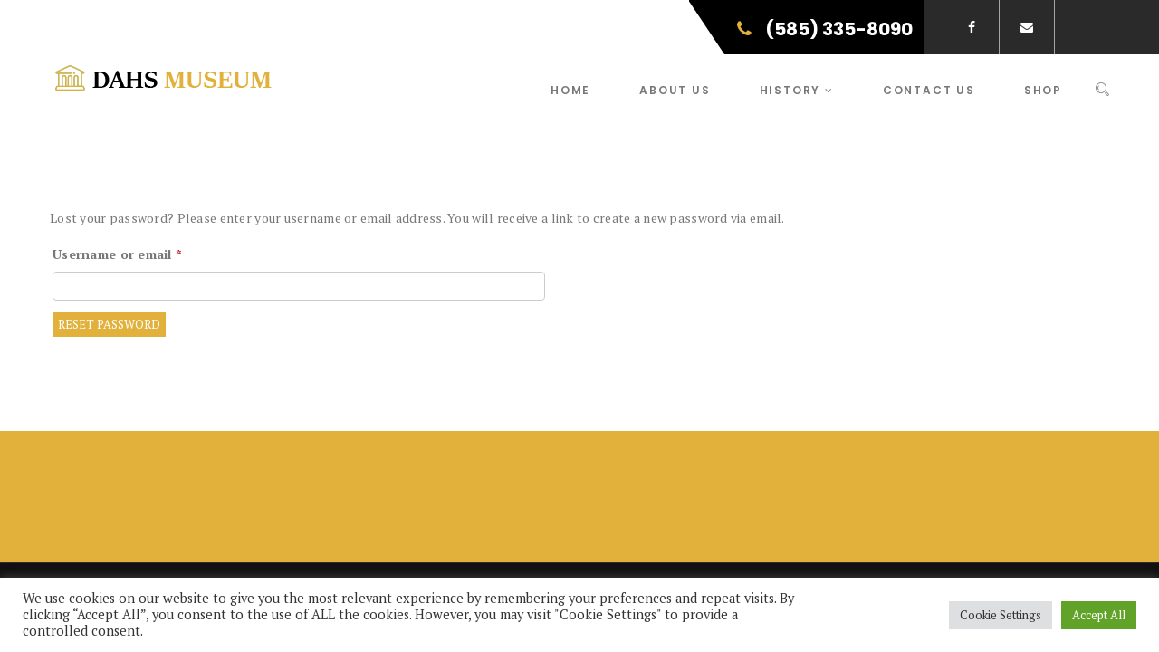

--- FILE ---
content_type: text/javascript
request_url: https://dansvilleareahistoricalsociety.org/wp-content/themes/history/js/main.js?ver=1.2.2
body_size: 7027
content:
/*
	Project Name : History
	
	## Document Scroll		

	## Document Ready
		- Scrolling Navigation
		- Responsive Caret
		- Search
		- Back To Top
		- Portfolio Section
		- Client Carousel
		- Blog Carousel
		- Lightbox for Highlights Video
		- Testimonial Slider

	## Window Load
		- Site Loader
*/

(function($) {

	"use strict"
	
	/* - Testimonial Slider */
	function chkActiveSlider(){
		var slideNum = 0;
		if( $( ".mis-slide.mis-current" ).length > 0 ){
			slideNum = $( ".mis-slide.mis-current" ).attr("id").split("-")[1];
			$( "[id*='mis_slide_content-']" ).css( "display", "none" );
			$( "[id='mis_slide_content-"+slideNum+"']" ).css( "display", "block" );
			$( "[id='mis_slide_content-"+slideNum+"']" ).addClass("animated fadeIn");
		}
	}
		
	/* ## Document Ready - Handler for ready() called */
	$(document).on("ready",function() {
		
		/* - Set Sticky Menu */
		if( $('.header-section').length ) {
			var menu_scroll = $('.header-section').offset().top;
			var sticky_menu = function() {
				var scroll_top = $(window).scrollTop();
				if ( scroll_top > menu_scroll ) {
					$('.header-section').addClass('navbar-fixed-top animated fadeInDown');
				} else {
					$('.header-section').removeClass('navbar-fixed-top animated fadeInDown'); 
				}
			};
			sticky_menu();
			
			$(window).scroll(function() {
				sticky_menu();
			});
		}
		
		$('.navbar-nav li a[href*="#"]:not([href="#"]), .site-logo a[href*="#"]:not([href="#"])').on("click", function(e) {
	
			var $anchor = $(this);
			
			$("html, body").stop().animate({ scrollTop: $($anchor.attr("href")).offset().top - 49 }, 1500, "easeInOutExpo");
			
			e.preventDefault();
		});

		/* - Responsive Caret */
		$(".ddl-switch").on("click", function() {
			var li = $(this).parent();
			if ( li.hasClass("ddl-active") || li.find(".ddl-active").length !== 0 || li.find(".dropdown-menu").is(":visible") ) {
				li.removeClass("ddl-active");
				li.children().find(".ddl-active").removeClass("ddl-active");
				li.children(".dropdown-menu").slideUp();
			}
			else {
				li.addClass("ddl-active");
				li.children(".dropdown-menu").slideDown();
			}
		});
		
		/* - Search */
		if($(".search-box").length){
			$("#search").on("click", function(){
				$(".search-box").addClass("active")
			});
			$(".search-box span").on("click", function(){
				$(".search-box").removeClass("active")
			});
		}
		
		/* - Back To Top */	
		$('#back-to-top').on("click", function()	{
			/* When arrow is clicked */
			$('body,html').animate(
			{
				scrollTop : 0 /* Scroll to top of body */
			},800);
		});
		
		/* - Portfolio Section */
		if($(".portfolio-section").length){
			var url;
			$(".portfolio-section .portfolio-box").magnificPopup({
				delegate: "a",
				type: "image",
				tLoading: "Loading image #%curr%...",
				mainClass: "mfp-img-mobile",
				gallery: {
					enabled: true,
					navigateByImgClick: false,
					preload: [0,1] // Will preload 0 - before current, and 1 after the current image
				},
				image: {
					tError: "<a href="%url%">The image #%curr%</a> could not be loaded.",				
				}
			});
		}

		/* - Client Carousel */
		if($(".client-carousel").length){
			$(".client-carousel").owlCarousel({
				autoplay: true,
				loop: true,
				dots: false,
				nav: true,
				responsive:{
					0:{
						items:1
					},
					480:{
						items:2
					},
					560:{
						items:3
					},
					768:{
						items:4
					},
					1200:{
						items:5
					}
				},
				margin: 0,
				stagePadding: 0,
				smartSpeed: 450
			});
		}
		
		/* - Blog Carousel */
		if($(".blog-carousel").length){
			$(".blog-carousel").owlCarousel({
				autoplay: true,
				loop: true,
				dots: false,
				nav: false,
				items: 1,
				margin: 0,
				stagePadding: 0,
				smartSpeed: 450
			});
			$(".wc-controls .left").on("click",function(){
				$(".blog-carousel").trigger('next.owl.carousel');
			})
			$(".wc-controls .right").on("click",function(){
				$(".blog-carousel").trigger('prev.owl.carousel');
			})
		}
		
		/* - Lightbox for Highlights Video */
		$('.video-section a').magnificPopup({
			disableOn: 700,
			type: 'iframe',
			mainClass: 'mfp-fade',
			removalDelay: 160,
			preloader: false,
			fixedContentPos: false
		});
		
		if($(".testimonial-section").length) {
			var slider = $('.mis-stage').miSlider({
				speed: 1000,
				stageHeight: false,
				slidesLoaded: true,
				slidesOnStage: false,
				slidePosition: 'center',
				slideStart: 'mid',
				slideWidth: 140,
				slideScaling: 100,
				offsetV: 0,
				centerV: true,
				navButtonsOpacity: 1
			});
		}
		
	});	/* - Document Ready /- */
	
	/* - Window Load - Handler for load() called */
	$(window).on("load",function() {  
		/* - Site Loader */
		if ( !$("html").is(".ie6, .ie7, .ie8") ) {
			$("#site-loader").delay(1000).fadeOut("slow");
		}
		else {
			$("#site-loader").css("display","none");
		}
		
		/* - Portfolio Section */
		var $container = $(".portfolio-section .portfolio-list");
		$container.isotope({
			layoutMode: 'fitRows',
			itemSelector: ".portfolio-box",
			gutter: 0,
			transitionDuration: "0.5s"
		});
		
		$("#filters a").on("click",function(){
			$('#filters a').removeClass("active");
			$(this).addClass("active");
			var selector = $(this).attr("data-filter");
			$container.isotope({ filter: selector });		
			return false;
		});
		
		/* - Testimonial Slider */
		if( $( ".testimonial-slider" ).length ) {
			setInterval( chkActiveSlider, 1000 );
		}
		
	});
	
	if( $('.social ul').length ) {
		$('.social ul > li > a', this).on('click', function() {

			var data_action = $(this).attr('data-action');
			var data_title = $(this).attr('data-title');
			var data_url = $(this).attr('data-url');

			if( data_action == 'facebook' ) {		
				window.open('http://www.facebook.com/share.php?u='+encodeURIComponent(data_url)+'&title='+encodeURIComponent(data_title),'sharer','toolbar=0,status=0,width=580,height=325');
			}
			else if( data_action == 'twitter' ) {
				window.open('http://twitter.com/intent/tweet?status='+encodeURIComponent(data_url)+'+'+encodeURIComponent(data_title),'sharer','toolbar=0,status=0,width=580,height=325');
			}
			else if( data_action == 'google-plus' ) {
				window.open('https://plus.google.com/share?url='+encodeURIComponent(data_url),'sharer','toolbar=0,status=0,width=580,height=325');
			}
			else if( data_action == 'instagram' ) {
				window.open('https://instagram.com/share?url='+encodeURIComponent(data_url),'sharer','toolbar=0,status=0,width=580,height=325');
			}
			else if( data_action == 'linkedin' ) {
				window.open('http://www.linkedin.com/shareArticle?mini=true&url='+encodeURIComponent(data_url)+'&title='+encodeURIComponent(data_title)+'&source='+encodeURIComponent(data_url),'sharer','toolbar=0,status=0,width=580,height=325');
			}
		});
	}

})(jQuery);